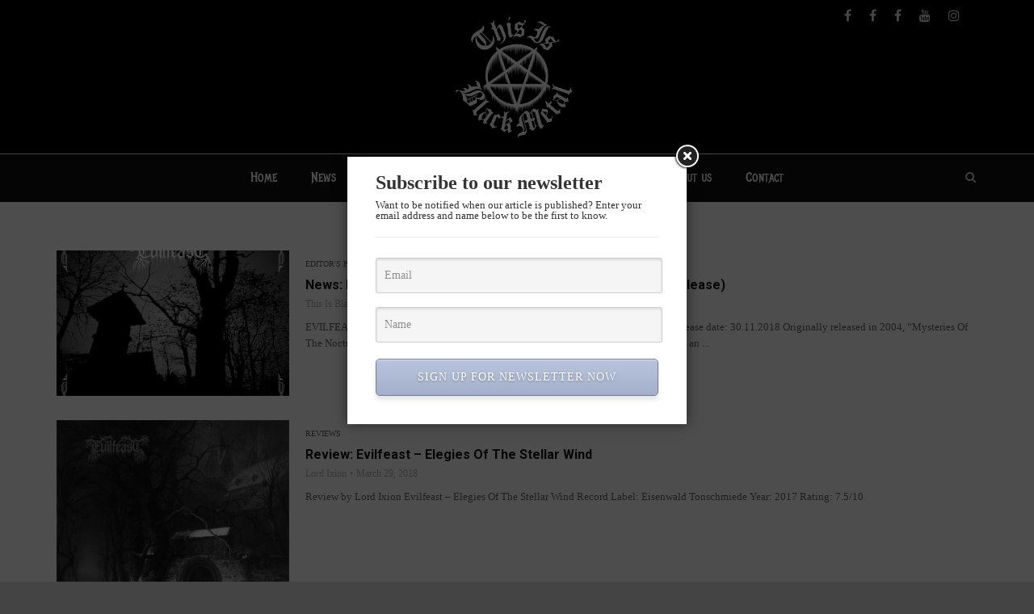

--- FILE ---
content_type: text/html; charset=utf-8
request_url: https://www.google.com/recaptcha/api2/aframe
body_size: 259
content:
<!DOCTYPE HTML><html><head><meta http-equiv="content-type" content="text/html; charset=UTF-8"></head><body><script nonce="ABdEwL0lGTbf5-8fj82UWw">/** Anti-fraud and anti-abuse applications only. See google.com/recaptcha */ try{var clients={'sodar':'https://pagead2.googlesyndication.com/pagead/sodar?'};window.addEventListener("message",function(a){try{if(a.source===window.parent){var b=JSON.parse(a.data);var c=clients[b['id']];if(c){var d=document.createElement('img');d.src=c+b['params']+'&rc='+(localStorage.getItem("rc::a")?sessionStorage.getItem("rc::b"):"");window.document.body.appendChild(d);sessionStorage.setItem("rc::e",parseInt(sessionStorage.getItem("rc::e")||0)+1);localStorage.setItem("rc::h",'1768691383305');}}}catch(b){}});window.parent.postMessage("_grecaptcha_ready", "*");}catch(b){}</script></body></html>